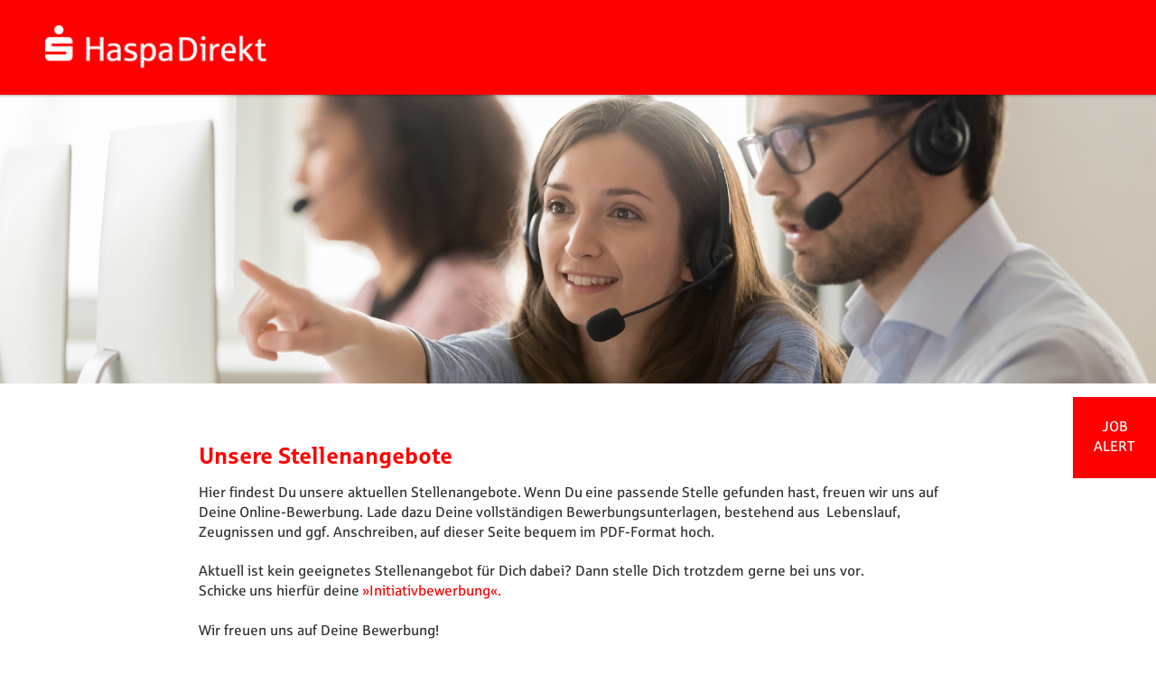

--- FILE ---
content_type: text/html; charset=utf-8
request_url: https://karriere.haspa-direkt.de/?sid=090c8a57270ce23d41a81fa5fbe0b673
body_size: 6614
content:
<!DOCTYPE html>
<html lang="de">
<head>
<title>Stellenangebote bei der Haspa Direkt</title>
<meta charset="utf-8" />
<meta http-equiv="x-ua-compatible" content="ie=edge" />
<meta name="viewport" content="width=device-width, initial-scale=1" />
<meta name="author" content="Haspa Direkt Servicegesellschaft für Direktvertrieb mbH" />
<!--
  @copyright Copyright (c) rexx systems GmbH
  @link https://www.rexx-systems.com
-->
<meta name="copyright" content="rexx systems GmbH" />
<meta name="keywords" content="Unsere Stellenangebote" />
<meta name="description" content="Aktuelle Stellenangebote bei der Haspa Direkt!  Karriere und interessante Jobs mit Perspektive." />
<meta name="robots" content="index, follow" />
<meta name="twitter:card" content="summary">
<meta name="twitter:title" content="Stellenangebote bei der Haspa Direkt">
<meta name="twitter:description" content="Aktuelle Stellenangebote bei der Haspa Direkt!  Karriere und interessante Jobs mit Perspektive.">
<meta name="twitter:image" content="https://karriere.haspa-direkt.de/inc/open_graph_images/?job_id=0&lang=de&change_id=ed40ef4ed978ba8b05d3f3c9cc26692b">
<meta property="og:url" content="https://karriere.haspa-direkt.de/stellenangebote.html"/>
<meta property="og:title" content="Stellenangebote bei der Haspa Direkt"/>
<meta property="og:description" content="Aktuelle Stellenangebote bei der Haspa Direkt!  Karriere und interessante Jobs mit Perspektive."/>
<meta property="og:image" content="https://karriere.haspa-direkt.de/inc/open_graph_images/?job_id=0&lang=de&change_id=ed40ef4ed978ba8b05d3f3c9cc26692b"/>
<meta property="og:type" content="website"/>
<meta name="twitter:image" content="https://karriere.haspa-direkt.de/inc/open_graph_images/?job_id=0&lang=de&change_id=ed40ef4ed978ba8b05d3f3c9cc26692b"/>
<meta property="og:image:secure_url" content="https://karriere.haspa-direkt.de/inc/open_graph_images/?job_id=0&lang=de&change_id=ed40ef4ed978ba8b05d3f3c9cc26692b" />
<link rel="image_src" href="https://karriere.haspa-direkt.de/inc/open_graph_images/?job_id=0&lang=de&change_id=ed40ef4ed978ba8b05d3f3c9cc26692b"/>

<link rel="canonical" href="https://karriere.haspa-direkt.de" />
<link rel="shortcut icon" type="image/png" href="https://karriere.haspa-direkt.de/bilder/haspadirekt/symbole/favicon.ico">
<link rel="stylesheet" href="https://karriere.haspa-direkt.de/js/jquery-ui/jquery-ui-1.14.1/jquery-ui.css">
<link rel="stylesheet" href="https://karriere.haspa-direkt.de/templates/haspadirekt/styles/ua_reset.css?v=2">
<link rel="stylesheet" href="https://karriere.haspa-direkt.de/templates/haspadirekt/styles/base.css?v=2">
<link rel="stylesheet" href="https://karriere.haspa-direkt.de/templates/haspadirekt/styles/application.css?v=2">
<link rel="stylesheet" href="https://karriere.haspa-direkt.de/templates/haspadirekt/styles/employ.css?v=2">
<link rel="stylesheet" href="https://karriere.haspa-direkt.de/templates/haspadirekt/styles/jquery.multiselect.css?v=2">
<link rel="stylesheet" href="https://karriere.haspa-direkt.de/templates/haspadirekt/styles/iconset.css">
<link rel="stylesheet" href="https://karriere.haspa-direkt.de/templates/haspadirekt/styles/font.css">
<link rel="stylesheet" href="https://karriere.haspa-direkt.de/css/font-awesome.min.css">
<link rel="stylesheet" href="https://karriere.haspa-direkt.de/css/autocomplete.css">
<link rel="stylesheet" media="print" href="https://karriere.haspa-direkt.de/templates/haspadirekt/styles/print.css">
<link rel="stylesheet" href="https://karriere.haspa-direkt.de/css/jquery.compatibility.css">


<script src="https://karriere.haspa-direkt.de/js/jquery-3.7.1.min.js"></script>
<script src="https://karriere.haspa-direkt.de/js/jquery-ui/jquery-ui-1.14.1/jquery-ui.min.js"></script>
<script src="https://karriere.haspa-direkt.de/js/common.js?v=9"></script>
<script src="https://karriere.haspa-direkt.de/js/jquery.multiselect.js?v=5"></script>
<script src="https://karriere.haspa-direkt.de/js/rexxcha/rexxCha.min.js?v=2"></script>

<link rel="stylesheet" href="https://karriere.haspa-direkt.de/css/cookieconsent-optin.css?v=2">
<script src="https://karriere.haspa-direkt.de/js/cookieconsent-optin.min.js"></script>



<script type="text/javascript">
/* <![CDATA[ */
  var js_strings = {"DOC_CLOSE":"schlie\u00dfen","CHOICE":"Auswahl"};var base_url_rexx = "https://karriere.haspa-direkt.de/";
  var modal_data = {"recommend_mail":{"width":680,"height":450},"xing":{"width":590,"height":620}};
  //var iFrameResizerParentUrl = "";
  var popupLayerWidth = 600;
  var popupLayerHeight = 480;
/* ]]> */
</script>
<!--rexx--></head>

<!--rexx--><body id="pageid_pagejoboffers" class="langid_de menuid_1">

<div id="frame_zone" class="frame_zone">

    <div id="header_zone">

        <div class="header_img">
            <a href="https://www.haspa-direkt.de/"><img alt="Logo" src="https://karriere.haspa-direkt.de/bilder/haspadirekt/symbole/Logo_Haspa_Direkt_weiss.png"></a>
        </div>
        <button type="button" class="btn btn-navbar">
            <span class="icon-bar"></span>
            <span class="icon-bar"></span>
            <span class="icon-bar"></span>
        </button>
        <div class="navigation_box">
            <!-- BEGIN_MENU -->
<div id="nav_main" class="navbar-container">
    
    <ul class="nav navbar-nav">
        
        
        <li id="nav_main_1" class="level2"><a href="https://karriere.haspa-direkt.de/stellenangebote.html" target="_self">Unsere Stellenangebote</a></li>
        
        
        <li id="nav_main_75" class="level2"><a href="https://karriere.haspa-direkt.de/deine_bewerbung.html" target="_self">Deine Bewerbung</a></li>
        
        
        <li id="nav_main_6" class="level2"><a href="https://karriere.haspa-direkt.de/gute_gruende.html" target="_self">Gute Gründe für Haspa Direkt</a></li>
        
        
        
    </ul>
    
</div>


<script type="text/javascript">
/* <![CDATA[ */
    $(document).ready(function() {
        $("#nav_main li").each(function(){
            if (jQuery.trim($("a", this).html()).length == 0) {
                $(this).remove();
            }
        });

        $('#nav_main_'+ '1').addClass('active');

        $('#nav_main').appendTo('#nav_full .row');

        if ($('#nav_main_30').length) { //Angemeldet
            $('#nav_login').remove();
            $('#nav_main_28').prependTo('#nav_top');
            $('#nav_main_30').prependTo('#nav_top');
        } else {
            $('#nav_login .layer').append($('#login_box'));
        }

    });
/* ]]> */
</script>
<!-- END_MENU -->



        </div>

    </div>

    <div class="banner_img"></div>

    <div id="content_zone">

        <div id="main_sidebar"></div>

        <div id="main_content">

            <div id="header_links" class="actions">
</div>
<div id="pageframework_content">
<div id="jobslisting" class="inner_content">
<div class="jobs_introduction_text">
<h1>Unsere Stellenangebote</h1>
<p><span style="font-family:sparkasse_rg;"><span style="font-size: 12pt;">Hier findest Du&nbsp;unsere aktuellen Stellenangebote.&nbsp;Wenn Du&nbsp;eine passende&nbsp;Stelle gefunden hast, freuen wir uns auf Deine&nbsp;Online-Bewerbung. Lade dazu Deine&nbsp;vollständigen Bewerbungsunterlagen, bestehend aus&nbsp; Lebenslauf, Zeugnissen und ggf. Anschreiben,&nbsp;auf dieser Seite&nbsp;bequem&nbsp;im PDF-Format hoch.</span><br />
<br />
<span style="font-size: 12pt;">Aktuell ist kein geeignetes Stellenangebot für Dich&nbsp;dabei? Dann stelle Dich trotzdem gerne bei uns vor.<br />
Schicke&nbsp;uns hierfür deine&nbsp;<a href="initiativbewerbung-de-f11.html"><span style="color: rgb(255, 0, 0);">Initiativbewerbung</span></a><span style="color: rgb(255, 0, 0);">.</span><br />
<br />
Wir freuen uns auf Deine Bewerbung!</span></span></p>
</div>
<div id="filter_area" class="active">
<form action="https://karriere.haspa-direkt.de/stellenangebote.html" method="post" name="list_filter" target="_self">
<input type="hidden" name="reset_search" id="reset_search" value="0" />
<input type="hidden" name="search_mode" id="search_mode" value="job_filter_advanced" />
<div id="job_filter_advanced" class="job_filter">
<div class="group">
<div class="group_box">
<div class="group_box_inner">
<div class="group_line">
<div id="filter_volltext"><span id="searchIcon" class="searchStart"></span><div class="autocomplete_span">
<div class="group_field form-autocomplete">
<label for="volltext" id="filter[volltext]_caption">Stichwort</label>
<div class="input_box">
<input name="filter[volltext]" value="" id="volltext" title="Stichwort" type="text" placeholder="Stichwort" />
</div>    
</div>
<div class="reset none"></div><div class="throbber none"></div><div class="breaker">&nbsp;</div></div><span class="searchEnd"></span></div>
<div id="filter_career_level">
<div class="group_field filter_selbox">
<label for="taetigkeit" id="filter[taetigkeit_id][]_caption">Karrierelevel</label>
<div class="input_box">
<select name="filter[taetigkeit_id][]" title="Karrierelevel" id="taetigkeit" multiple="multiple">
<option value="4" title="Option mit Berufserfahrung">mit Berufserfahrung</option>
<option value="3" title="Option Berufseinsteiger">Berufseinsteiger</option>
</select>
</div>    
</div>
</div>
<div id="filter_aufgabengebiet">
<div class="group_field filter_selbox">
<label for="aufgabengebiet" id="filter[aufgabengebiet_id][]_caption">Unternehmensbereich</label>
<div class="input_box">
<select name="filter[aufgabengebiet_id][]" title="Unternehmensbereich" id="aufgabengebiet" multiple="multiple">
<option value="16" title="Option Kundenservice">Kundenservice</option>
</select>
</div>    
</div>
</div>
<div id="btn_submit_search" class="css_button">
<a href="https://karriere.haspa-direkt.de/stellenangebote.html" onclick="javascript: document.list_filter.submit(); return false;">Aktualisieren</a>
</div>
</div>
</div>
</div>
</div>
</div>
</form>
</div>
<div class="real_table_container">
<div id="joboffers">
<div class="joboffer_container" onclick="window.location.href='https://karriere.haspa-direkt.de/Mitarbeiter-im-Kundenservice-fuer-aktive-Kundenansprache-m-de-j167.html'">
<div class="joboffer_title_text joboffer_box">
<a target="_self" href="https://karriere.haspa-direkt.de/Mitarbeiter-im-Kundenservice-fuer-aktive-Kundenansprache-m-de-j167.html">Mitarbeiter im Kundenservice für aktive Kundenansprache (m/w/d)  (25 – 40 Std./Woche)</a>
<div id="job_teaser"></div>
</div>
<div class="joboffer_informations joboffer_box">
Hamburg
</div>
</div>
<div class="joboffer_container" onclick="window.location.href='https://karriere.haspa-direkt.de/Mitarbeiter-Kundenservice-mwd-telefonischer-Banking-Suppor-de-j25.html'">
<div class="joboffer_title_text joboffer_box">
<a target="_self" href="https://karriere.haspa-direkt.de/Mitarbeiter-Kundenservice-mwd-telefonischer-Banking-Suppor-de-j25.html">Mitarbeiter Kundenservice (m/w/d) telefonischer Banking Support (25–40 Std. / Woche)</a>
<div id="job_teaser"></div>
</div>
<div class="joboffer_informations joboffer_box">
Hamburg
</div>
</div>
</div>
<div id="rexx_footer"><div id="rexx_footer"><span>
<a href="https://www.rexx-systems.com" target="_blank" rel="nofollow noopener noreferrer" id="rexx_footer_link" style="display: inline-block;" title="Rexx Systems - software for success">
<img src="https://karriere.haspa-direkt.de/bilder/rexx_systems_logo.svg" style="width:70px;vertical-align:middle;" alt="Rexx Systems - software for success" />
</a>
</span></div></div>
</div>
<div id="sticky_jobalert">
<div class="css_button" id="btn_online_application_job_alert">
<a class="job_alert_link" onclick="" title="zum Jobalert" aria-label="zum Jobalert" href="https://karriere.haspa-direkt.de/jobalert.html"><span class="sj_job">JOB</span><br><span class="sj_alert">ALERT</span></a>
</div>
</div>
</div>
<script>
/* <![CDATA[ */
$(document).ready(function() {
$("#volltext").autocomplete("https://karriere.haspa-direkt.de/jobsearch-jajax0.php",{minChars:2,cacheLength:0,matchContains:1,onItemSelect:autocomplete_select_item,formatItem:autocomplete_format_item,manualPopulateAutocompleteField:true,delay:200,showResults:null});
});
/* ]]> */
</script>
<script src="https://karriere.haspa-direkt.de/js/jquery-autocomplete.js?v=2"></script><script>
/* <![CDATA[ */
function autocomplete_select_item(li) {
//$('#volltext').val(li.selectValue);
//document.list_filter.submit();
redirect(li.extra[0]);
}
function autocomplete_select_item_value(li) {
$('#radius_search_location').val(li.selectValue);
}
function redirect(stelle_id) {
var job_url = "https://karriere.haspa-direkt.de/stellenangebot.html?yid=";
if(job_url) {
document.location = job_url+stelle_id;
}
}
function autocomplete_format_item(row, i, num, q) {
return '<div id="ac_jid_'+row[1]+'" class="autocomplete_item">'+row[0]+'</div>';
}
/* ]]> */
</script>
<script type="text/javascript">
/* <![CDATA[ */
$(document).ready(function() {
$("#joblist_navigator .path_nav li:empty").remove();
$("#joblist_navigator .path_nav li").each(function() {
if ($(this).html() == "&nbsp;") {
$(this).remove();
}
});
$("h1:empty").remove();
$(".job_filter label").hide();
$(".job_filter select:not([multiple])" ).selectmenu();
$(".job_filter select[multiple]").multiselect({
header: false,
noneSelectedText: 'FROM_SELECTBOX_TITLE',
selectedList: 100
});
$('#filter_area').removeClass('active');
$('.extended_filter').click(function () {
if($('#filter_area').hasClass('active')===true) {
$('#filter_area').removeClass('active');
} else {
$('#filter_area').addClass('active');
}
});
$('.job_alert_link').attr('title', '');
//open extended group line on selected filter
$('#extended_group_line .group_field').each(function () {
var label = $(this).find("label").text(),
text = $(this).find(".button_label").text();
if(label !== text) {
$('#filter_area').addClass('active');
return true;
}
});
});
function toggleFilter(mode) {
if ($('.job_filter').length > 1) {
if (typeof mode == 'undefined') {
$('#search_mode').val($('.job_filter:hidden')[0].id);
$('#reset_search').val(1);
document.list_filter.submit();
} else {
$('.job_filter:not(#'+mode+')').hide();
$('#search_mode').val(mode);
}
}
}
/* ]]> */
</script>
</div>
<div id="footer_links" class="actions">
</div>
<script type="text/javascript">
/* <![CDATA[ */
$(document).ready(function() {
if (jQuery.trim($("#headline_first").html()).length == 0) {
$("#headline_first").remove();
}
if (jQuery.trim($('#header_links').html()).length == 0) {
$('#header_links').remove();
}
if (jQuery.trim($('#footer_links').html()).length == 0) {
$('#footer_links').remove();
}
});
/* ]]> */
</script>

        </div>

        <div class="breaker">&nbsp;</div>

    </div>

    <div id="footer_zone">
        <div class="footer_container">
            
            <a id="menu_3" href="https://karriere.haspa-direkt.de/datenschutz.html" >Datenschutz</a>
            
            <a id="menu_5" href="https://karriere.haspa-direkt.de/impressum.html" >Impressum</a>
            
        </div>
    </div>

    <div class="layer_bg"></div>
</div>



<script type="text/javascript">
    /* <![CDATA[ */
    $(document).ready(function() {
        
        window.cookieconsent.initialise({
                "content": {
                    "message": "Um Dir einen bestmöglichen Service zu bieten und die Verwendung mancher Funktionen zu erleichtern, verwenden wir Cookies. Mit der Nutzung dieser Seite erklärst Du Dich mit der Verwendung von Cookies einverstanden. Die Einwilligung kann jeder Zeit mit Wirkung für die Zukunft widerrufen werden. Mehr Informationen darüber, welche Daten gespeichert werden, erhältst Du",
                    "allow": "Ja, ich bin einverstanden",
                    "dismiss": "Nein, alles ablehnen",
                    "deny": "Nein, alles ablehnen",
                    "choose": "Cookie-Einstellungen anpassen",
                    "link": "hier.",
                    "href": "datenschutz.html",
                    "revokeText": "Cookie-Einstellungen anpassen",
                    "cookieExpire" : ""
                },
                "position": "bottom-right",
                "type": "opt-in",
                "revokable": 1
            });if ($('#dialog-form').length == 0){
                $('#cc-choose').hide();
                $('.not-yes .cc-btn').css('width','100%');
            }

        $(".error_img:empty").remove();

        $('.btn-navbar').click(function () {
            if($('.navigation_box').hasClass("active") === true) {
                $('.navigation_box').removeClass("active");
            } else {
                $('.navigation_box').addClass("active");
            }
        });
        resizeIframe();
    });
    /* ]]> */
</script>
<div data-nosnippet id="dialog-form" title="Cookieeinstellungen" style="display:none">
<div class="upper ui-dialog-buttonpane ui-dialog-buttonset">
    <button class="cc-btn active" id="cookie-btn-set">Einstellungen</button>
    <button class="cc-btn cc-deny" id="cookie-btn-info">Cookies</button>
</div>
<form id="cookie-set">
    <div id="fieldset_cookie">
        <div class="cookie-row">
            <h2>Notwendige Cookies</h2>
            <div class="cookie-flex">
                <div class="cookie-row-explain">
                    Diese Cookies sind für die Funktionalität unserer Website erforderlich
und können in unserem System nicht ausgeschaltet werden.
                </div>
                <div class="cookie-row-button">
                    <label class="custom-switch" title="Kann nicht verändert werden" for="defaultCookie">
                        <span id="custom-switch-necessary-span">
                            Vorausgewählt
                        </span>
                        <input type="checkbox" checked="checked" disabled="disabled" id="defaultCookie">
                        <span class="slider round"></span>
                    </label>
                </div>
            </div>
        </div>
        <div class="cookie-row">
            <h2>Webstatistik</h2>
            <div class="cookie-flex">
                <div class="cookie-row-explain">
                    Wir verwenden diese Cookies, um statistische Informationen über unsere Website
bereitzustellen. Sie werden zur Leistungsmessung und -verbesserung verwendet.
                </div>
                <div class="cookie-row-button">
                    <label class="custom-switch piwik-cookie-label" for="piwik_cookie">
                        <span id="custom-switch-piwik-span">
                            Wählen
                        </span>
                        <input type="checkbox" id="piwik_cookie">
                        <span class="slider round"></span>
                    </label>
                </div>
            </div>
        </div>
        <div class="cookie-row">
            <h2>Soziale Netzwerke & Embeds</h2>
            <div class="cookie-flex">
                <div class="cookie-row-explain">
                    Auf einigen Seiten betten wir Inhalte von Sozialen Netzwerken und anderen Diensten ein. Dadurch können Ihre personenbezogenen Daten an den Betreiber des Portals, von dem der Inhalt stammt, weitergegeben werden, so dass dieser Ihr Verhalten analysieren kann.
                </div>
                <div class="cookie-row-button">
                    <label class="custom-switch media_cookie-label" for="media_cookie">
                        <span id="custom-switch-media-span">
                            Wählen
                        </span>
                        <input type="checkbox" id="media_cookie">
                        <span class="slider round"></span>
                    </label>
                </div>
            </div>
        </div>
        <input type="submit" tabindex="-1" style="position:absolute; top:-1000px" id="cookie-submit-input" value="Anpassung speichern">
    </div>
</form>
<div id="cookie-info">
    <div id="necessary_cookie" class="cookie-row">
        <h2>Notwendige Cookies</h2>
    </div>
    <div id="performance_cookie" class="cookie-row">
        <h2>Webstatistik</h2>
    </div>
</div>
</div>
<script>
    $('#necessary_cookie').append("<h3>sid</h3><div>Domainname: karriere.haspa-direkt.de Ablauf: 1 Stunde</div><p>Enthält eine anonyme Nutzer-ID, um mehrere Anfragen eines Nutzers derselben HTTP-Session zuordnen zu können.</p><h3> cookieconsent_status</h3><div> Domainname: karriere.haspa-direkt.de Ablauf: 30 Tage</div><p> Dieses Cookie speichert Ihre Cookie-Einstellungen für diese Website.</p>");
    $('#performance_cookie').append("").append("<h3>_pk_id*</h3><div>Domainname: karriere.haspa-direkt.de Ablauf: 13 Monate</div><p>Registriert eine eindeutige ID für einen Website-Besucher, die protokolliert, wie der Besucher die Website verwendet. Die Daten werden für Statistiken verwendet.</p><h3>_pk_ref*</h3><div>Domainname: karriere.haspa-direkt.de    Ablauf: 6 Monate</div><p>Dieses Cookie wird als Referenz zur anonymen Tracking-Session auf der Seite eingesetzt.</p><h3>_pk_ses*</h3><div>Domainname: karriere.haspa-direkt.de Ablauf: 30 Minuten</div><p>Dieses Cookie speichert eine eindeutige Session-ID.</p><h3>MATOMO_SESSID</h3><div>Domainname: karriere.haspa-direkt.de Ablauf: Dieses Session Cookie wird beim Schließen des Browsers wieder gelöscht</div><p>Dieses Cookie speichert den Website-Besuch auf Basis einer Session- oder Visitor-ID.</p>");
    
    $(function () {
        let dialog = $("#dialog-form").dialog({
            autoOpen: false,
            width: 450,
            position: { my: "top+10%", at: "top+10%", of: window },
            modal: true,
            maxHeight: 750,
            classes: {
                "ui-dialog": "cc-cookie",
                "ui-dialog-buttonset": "css_button",
            },
            hide: {effect: "fade", duration: 800},
            open: function () {
                $('.ui-widget-overlay').bind('click', function () {
                    $("#dialog-form").dialog('close');
                });
            },
            buttons: [
                {
                    text: "Anpassung speichern",
                    class: 'cc-btn cc-save',
                    click: saveChanges
                },
                {
                    text: "Abbrechen",
                    class: 'cc-btn cc-deny',
                    click: function () {
                        dialog.dialog("close");
                    }
                },
            ]
        });

        function saveChanges() {
            var media, piwik, cookieName;
            
            if ($('#media_cookie').prop("checked") === false && $('#piwik_cookie').prop("checked") === false) {
                cookieName = 'deny';
            } else if ($('#media_cookie').prop("checked") === true && $('#piwik_cookie').prop("checked") === true) {
                cookieName = 'allow';
            } else {
                if ($('#piwik_cookie').prop("checked") === false) {
                    piwik = 'deny';
                } else {
                    piwik = 'allow';
                }
                if ($('#media_cookie').prop("checked") === false) {
                    media = 'deny';
                } else {
                    media = 'allow';
                }
                cookieName = 'choose_' + piwik + '_' + media;
            }
            window.cookieconsent.utils.setCookie('cookieconsent_status', cookieName, "'.30.'", "", "/", "1");
            location.reload();
        }
        
        $("#cc-choose")
        .on("click", function () {
            dialog.dialog("open");
            var cookieValue = '';
            if (cookieValue == 'allow'){
                $('#piwik_cookie').prop('checked',true);
                $('#media_cookie').prop('checked',true);
            } else if(cookieValue == 'choose_deny_allow'){
                $('#piwik_cookie').prop('checked',false);
                $('#media_cookie').prop('checked',true);                
            } else if(cookieValue == 'choose_allow_deny'){
                $('#piwik_cookie').prop('checked',true);
                $('#media_cookie').prop('checked',false);                
            }
        })
        .on('keydown', function (e) {
            if (e.key === 'Enter') {
                e.preventDefault();
                $(this).trigger('click');
            }
        })
        .on('keyup', function (e) {
            if (e.key === ' ' || e.code === 'Space' || e.key === 'Spacebar') {
                e.preventDefault();
                $(this).trigger('click');
            }
        });

        $('#cookie-btn-set').on("click", function () {
            $('#cookie-btn-info').removeClass('active').addClass('cc-deny');
            $('#cookie-btn-set').addClass('active').removeClass('cc-deny');
            $('#cookie-info').hide();
            $('#cookie-set').show();
        });    
        $('#cookie-btn-info').on("click", function () {
            $('#cookie-btn-set').removeClass('active').addClass('cc-deny');
            $('#cookie-btn-info').addClass('active').removeClass('cc-deny');
            $('#cookie-set').hide();
            $('#cookie-info').show();
        });
        
        $('.custom-switch.piwik-cookie-label #piwik_cookie').on("change", function () {
            if($(this).parent().hasClass('active') === true) {
                $(this).parent().removeClass('active');
                $('#custom-switch-piwik-span').text('Wählen');
            } else {
                $(this).parent().addClass('active');
                $('#custom-switch-piwik-span').text('Gewählt');
            }
        });
    });
</script>
<!--rexx--></body>
</html>


--- FILE ---
content_type: text/css
request_url: https://karriere.haspa-direkt.de/templates/haspadirekt/styles/font.css
body_size: 452
content:

@font-face{
    font-family:"OpenSansBold";
    src:url("../fonts/OpenSansBold/opensans-bold.eot");
    src:url("../fonts/OpenSansBold/opensans-bold.eot?#iefix") format("embedded-opentype"),
    url("../fonts/OpenSansBold/opensans-bold.woff") format("woff"),
    url("../fonts/OpenSansBold/opensans-bold.woff2") format("woff2"),
    url("../fonts/OpenSansBold/opensans-bold.ttf") format("truetype");
    font-weight: normal;
    font-style: normal;
}

@font-face{
    font-family:"OpenSansItalic";
    src:url("../fonts/OpenSansItalic/opensans-italic.eot");
    src:url("../fonts/OpenSansItalic/opensans-italic.eot?#iefix") format("embedded-opentype"),
    url("../fonts/OpenSansItalic/opensans-italic.woff") format("woff"),
    url("../fonts/OpenSansItalic/opensans-italic.woff2") format("woff2"),
    url("../fonts/OpenSansItalic/opensans-italic.ttf") format("truetype");
    font-weight: normal;
    font-style: normal;
}

@font-face{
    font-family:"OpenSansRegular";
    src:url("../fonts/OpenSansRegular/opensans-regular.eot");
    src:url("../fonts/OpenSansRegular/opensans-regular.eot?#iefix") format("embedded-opentype"),
    url("../fonts/OpenSansRegular/opensans-regular.woff") format("woff"),
    url("../fonts/OpenSansRegular/opensans-regular.woff2") format("woff2"),
    url("../fonts/OpenSansRegular/opensans-regular.ttf") format("truetype");
    font-weight: normal;
    font-style: normal;
}

@font-face{
    font-family:"RobotoBold";
    src:url("../fonts/RobotoBold/roboto-bold.eot");
    src:url("../fonts/RobotoBold/roboto-bold.eot?#iefix") format("embedded-opentype"),
    url("../fonts/RobotoBold/roboto-bold.woff") format("woff"),
    url("../fonts/RobotoBold/roboto-bold.woff2") format("woff2"),
    url("../fonts/RobotoBold/roboto-bold.ttf") format("truetype");
    font-weight: normal;
    font-style: normal;
}

@font-face{
    font-family:"RobotoItalic";
    src:url("../fonts/RobotoItalic/roboto-italic.eot");
    src:url("../fonts/RobotoItalic/roboto-italic.eot?#iefix") format("embedded-opentype"),
    url("../fonts/RobotoItalic/roboto-italic.woff") format("woff"),
    url("../fonts/RobotoItalic/roboto-italic.woff2") format("woff2"),
    url("../fonts/RobotoItalic/roboto-italic.ttf") format("truetype");
    font-weight: normal;
    font-style: normal;
}

@font-face{
    font-family:"RobotoRegular";
    src:url("../fonts/RobotoRegular/roboto-regular.eot");
    src:url("../fonts/RobotoRegular/roboto-regular.eot?#iefix") format("embedded-opentype"),
    url("../fonts/RobotoRegular/roboto-regular.woff") format("woff"),
    url("../fonts/RobotoRegular/roboto-regular.woff2") format("woff2"),
    url("../fonts/RobotoRegular/roboto-regular.ttf") format("truetype");
    font-weight: normal;
    font-style: normal;
}

@font-face {
    font-family: "sparkasse_rg";
    src: url("../fonts/Sparkasse_Rg/Sparkasse_Rg.eot"); /* IE9 Compat Modes */
    src: url("../fonts/Sparkasse_Rg/Sparkasse_Rg.eot?#iefix") format("embedded-opentype"), /* IE6-IE8 */
    url("../fonts/Sparkasse_Rg/Sparkasse_Rg.otf") format("opentype"), /* Open Type Font */
    url("../fonts/Sparkasse_Rg/Sparkasse_Rg.svg") format("svg"), /* Legacy iOS */
    url("../fonts/Sparkasse_Rg/Sparkasse_Rg.ttf") format("truetype"), /* Safari, Android, iOS */
    url("../fonts/Sparkasse_Rg/Sparkasse_Rg.woff") format("woff"); /* Modern Browsers */
    font-weight: normal;
    font-style: normal;
}

@font-face {
    font-family: "sparkasse_it";
    src: url("../fonts/Sparkasse_It/Sparkasse_It.eot"); /* IE9 Compat Modes */
    src: url("../fonts/Sparkasse_It/Sparkasse_It.eot?#iefix") format("embedded-opentype"), /* IE6-IE8 */
    url("../fonts/Sparkasse_It/Sparkasse_It.otf") format("opentype"), /* Open Type Font */
    url("../fonts/Sparkasse_It/Sparkasse_It.svg") format("svg"), /* Legacy iOS */
    url("../fonts/Sparkasse_It/Sparkasse_It.ttf") format("truetype"), /* Safari, Android, iOS */
    url("../fonts/Sparkasse_It/Sparkasse_It.woff") format("woff"); /* Modern Browsers */
    font-weight: normal;
    font-style: normal;
}

@font-face {
    font-family: "sparkasse_bd";
    src: url("../fonts/Sparkasse_Bd/Sparkasse_Bd.eot"); /* IE9 Compat Modes */
    src: url("../fonts/Sparkasse_Bd/Sparkasse_Bd.eot?#iefix") format("embedded-opentype"), /* IE6-IE8 */
    url("../fonts/Sparkasse_Bd/Sparkasse_Bd.otf") format("opentype"), /* Open Type Font */
    url("../fonts/Sparkasse_Bd/Sparkasse_Bd.svg") format("svg"), /* Legacy iOS */
    url("../fonts/Sparkasse_Bd/Sparkasse_Bd.ttf") format("truetype"), /* Safari, Android, iOS */
    url("../fonts/Sparkasse_Bd/Sparkasse_Bd.woff") format("woff"); /* Modern Browsers */
    font-weight: normal;
    font-style: normal;
}

@font-face {
    font-family: "sparkasse_bdit";
    src: url("../fonts/Sparkasse_BdIt/Sparkasse_BdIt.eot"); /* IE9 Compat Modes */
    src: url("../fonts/Sparkasse_BdIt/Sparkasse_BdIt.eot?#iefix") format("embedded-opentype"), /* IE6-IE8 */
    url("../fonts/Sparkasse_BdIt/Sparkasse_BdIt.otf") format("opentype"), /* Open Type Font */
    url("../fonts/Sparkasse_BdIt/Sparkasse_BdIt.svg") format("svg"), /* Legacy iOS */
    url("../fonts/Sparkasse_BdIt/Sparkasse_BdIt.ttf") format("truetype"), /* Safari, Android, iOS */
    url("../fonts/Sparkasse_BdIt/Sparkasse_BdIt.woff") format("woff"); /* Modern Browsers */
    font-weight: normal;
    font-style: normal;
}
